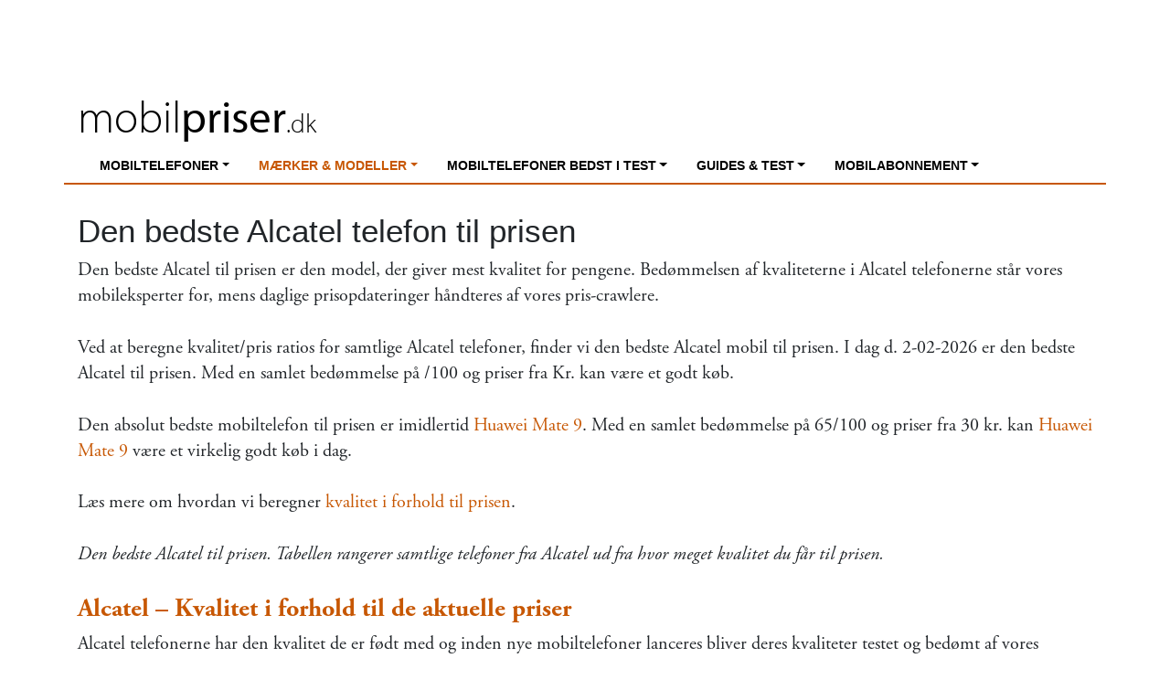

--- FILE ---
content_type: text/html; charset=UTF-8
request_url: https://mobilpriser.dk/alcatel/den-bedste-alcatel-telefon-til-prisen/
body_size: 57015
content:
<!DOCTYPE html>
<html lang="da-DK">
<head>
	<meta charset="UTF-8">
	<meta name="viewport" content="width=device-width, initial-scale=1, shrink-to-fit=no">
	<link rel="profile" href="http://gmpg.org/xfn/11">
    <meta name="8b9d069091e4229" content="6c5dd1aaec27b23cf4300bfe7b8d6f81" />
    
	<!-- This site is optimized with the Yoast SEO plugin v14.6.1 - https://yoast.com/wordpress/plugins/seo/ -->
	<title>Bedste Alcatel telefon til prisen - Mobilpriser.dk</title>
	<meta name="description" content="Hvilken Alcatel mobil giver mest kvalitet til prisen. Se alle Alcatel telefoner rangeret efter Kvalitet/Pris Ratio - Jo højere Ratio, des mere kvalitet får du." />
	<meta name="robots" content="index, follow" />
	<meta name="googlebot" content="index, follow, max-snippet:-1, max-image-preview:large, max-video-preview:-1" />
	<meta name="bingbot" content="index, follow, max-snippet:-1, max-image-preview:large, max-video-preview:-1" />
	<link rel="canonical" href="https://mobilpriser.dk/alcatel/den-bedste-alcatel-telefon-til-prisen/" />
	<meta property="og:locale" content="da_DK" />
	<meta property="og:type" content="article" />
	<meta property="og:title" content="Bedste Alcatel telefon til prisen - Mobilpriser.dk" />
	<meta property="og:description" content="Hvilken Alcatel mobil giver mest kvalitet til prisen. Se alle Alcatel telefoner rangeret efter Kvalitet/Pris Ratio - Jo højere Ratio, des mere kvalitet får du." />
	<meta property="og:url" content="https://mobilpriser.dk/alcatel/den-bedste-alcatel-telefon-til-prisen/" />
	<meta property="og:site_name" content="Mobilpriser.dk" />
	<meta property="article:modified_time" content="2021-02-12T17:26:33+00:00" />
	<meta name="twitter:card" content="summary_large_image" />
	<script type="application/ld+json" class="yoast-schema-graph">{"@context":"https://schema.org","@graph":[{"@type":"WebSite","@id":"https://mobilpriser.dk/#website","url":"https://mobilpriser.dk/","name":"Mobilpriser.dk","description":"Endnu en WordPress-blog","potentialAction":[{"@type":"SearchAction","target":"https://mobilpriser.dk/?s={search_term_string}","query-input":"required name=search_term_string"}],"inLanguage":"da-DK"},{"@type":"WebPage","@id":"https://mobilpriser.dk/alcatel/den-bedste-alcatel-telefon-til-prisen/#webpage","url":"https://mobilpriser.dk/alcatel/den-bedste-alcatel-telefon-til-prisen/","name":"Bedste Alcatel telefon til prisen - Mobilpriser.dk","isPartOf":{"@id":"https://mobilpriser.dk/#website"},"datePublished":"2021-02-12T17:25:44+00:00","dateModified":"2021-02-12T17:26:33+00:00","description":"Hvilken Alcatel mobil giver mest kvalitet til prisen. Se alle Alcatel telefoner rangeret efter Kvalitet/Pris Ratio - Jo h\u00f8jere Ratio, des mere kvalitet f\u00e5r du.","inLanguage":"da-DK","potentialAction":[{"@type":"ReadAction","target":["https://mobilpriser.dk/alcatel/den-bedste-alcatel-telefon-til-prisen/"]}]}]}</script>
	<!-- / Yoast SEO plugin. -->


<link rel='dns-prefetch' href='//use.typekit.net' />
<link rel='dns-prefetch' href='//s.w.org' />
<link rel="alternate" type="application/rss+xml" title="Mobilpriser.dk &raquo; Feed" href="https://mobilpriser.dk/feed/" />
<link rel="alternate" type="application/rss+xml" title="Mobilpriser.dk &raquo;-kommentar-feed" href="https://mobilpriser.dk/comments/feed/" />
<!-- This site uses the Google Analytics by MonsterInsights plugin v7.11.0 - Using Analytics tracking - https://www.monsterinsights.com/ -->
<script type="text/javascript" data-cfasync="false">
	var mi_version         = '7.11.0';
	var mi_track_user      = true;
	var mi_no_track_reason = '';
	
	var disableStr = 'ga-disable-UA-39190743-1';

	/* Function to detect opted out users */
	function __gaTrackerIsOptedOut() {
		return document.cookie.indexOf(disableStr + '=true') > -1;
	}

	/* Disable tracking if the opt-out cookie exists. */
	if ( __gaTrackerIsOptedOut() ) {
		window[disableStr] = true;
	}

	/* Opt-out function */
	function __gaTrackerOptout() {
	  document.cookie = disableStr + '=true; expires=Thu, 31 Dec 2099 23:59:59 UTC; path=/';
	  window[disableStr] = true;
	}

	if ( 'undefined' === typeof gaOptout ) {
		function gaOptout() {
			__gaTrackerOptout();
		}
	}
	
	if ( mi_track_user ) {
		(function(i,s,o,g,r,a,m){i['GoogleAnalyticsObject']=r;i[r]=i[r]||function(){
			(i[r].q=i[r].q||[]).push(arguments)},i[r].l=1*new Date();a=s.createElement(o),
			m=s.getElementsByTagName(o)[0];a.async=1;a.src=g;m.parentNode.insertBefore(a,m)
		})(window,document,'script','//www.google-analytics.com/analytics.js','__gaTracker');

		__gaTracker('create', 'UA-39190743-1', 'auto');
		__gaTracker('set', 'forceSSL', true);
		__gaTracker('require', 'displayfeatures');
		__gaTracker('require', 'linkid', 'linkid.js');
		__gaTracker('send','pageview');
	} else {
		console.log( "" );
		(function() {
			/* https://developers.google.com/analytics/devguides/collection/analyticsjs/ */
			var noopfn = function() {
				return null;
			};
			var noopnullfn = function() {
				return null;
			};
			var Tracker = function() {
				return null;
			};
			var p = Tracker.prototype;
			p.get = noopfn;
			p.set = noopfn;
			p.send = noopfn;
			var __gaTracker = function() {
				var len = arguments.length;
				if ( len === 0 ) {
					return;
				}
				var f = arguments[len-1];
				if ( typeof f !== 'object' || f === null || typeof f.hitCallback !== 'function' ) {
					console.log( 'Not running function __gaTracker(' + arguments[0] + " ....) because you are not being tracked. " + mi_no_track_reason );
					return;
				}
				try {
					f.hitCallback();
				} catch (ex) {

				}
			};
			__gaTracker.create = function() {
				return new Tracker();
			};
			__gaTracker.getByName = noopnullfn;
			__gaTracker.getAll = function() {
				return [];
			};
			__gaTracker.remove = noopfn;
			window['__gaTracker'] = __gaTracker;
					})();
		}
</script>
<!-- / Google Analytics by MonsterInsights -->
		<script type="text/javascript">
			window._wpemojiSettings = {"baseUrl":"https:\/\/s.w.org\/images\/core\/emoji\/12.0.0-1\/72x72\/","ext":".png","svgUrl":"https:\/\/s.w.org\/images\/core\/emoji\/12.0.0-1\/svg\/","svgExt":".svg","source":{"concatemoji":"https:\/\/mobilpriser.dk\/wordpress\/wp-includes\/js\/wp-emoji-release.min.js?ver=5.4.2"}};
			/*! This file is auto-generated */
			!function(e,a,t){var r,n,o,i,p=a.createElement("canvas"),s=p.getContext&&p.getContext("2d");function c(e,t){var a=String.fromCharCode;s.clearRect(0,0,p.width,p.height),s.fillText(a.apply(this,e),0,0);var r=p.toDataURL();return s.clearRect(0,0,p.width,p.height),s.fillText(a.apply(this,t),0,0),r===p.toDataURL()}function l(e){if(!s||!s.fillText)return!1;switch(s.textBaseline="top",s.font="600 32px Arial",e){case"flag":return!c([127987,65039,8205,9895,65039],[127987,65039,8203,9895,65039])&&(!c([55356,56826,55356,56819],[55356,56826,8203,55356,56819])&&!c([55356,57332,56128,56423,56128,56418,56128,56421,56128,56430,56128,56423,56128,56447],[55356,57332,8203,56128,56423,8203,56128,56418,8203,56128,56421,8203,56128,56430,8203,56128,56423,8203,56128,56447]));case"emoji":return!c([55357,56424,55356,57342,8205,55358,56605,8205,55357,56424,55356,57340],[55357,56424,55356,57342,8203,55358,56605,8203,55357,56424,55356,57340])}return!1}function d(e){var t=a.createElement("script");t.src=e,t.defer=t.type="text/javascript",a.getElementsByTagName("head")[0].appendChild(t)}for(i=Array("flag","emoji"),t.supports={everything:!0,everythingExceptFlag:!0},o=0;o<i.length;o++)t.supports[i[o]]=l(i[o]),t.supports.everything=t.supports.everything&&t.supports[i[o]],"flag"!==i[o]&&(t.supports.everythingExceptFlag=t.supports.everythingExceptFlag&&t.supports[i[o]]);t.supports.everythingExceptFlag=t.supports.everythingExceptFlag&&!t.supports.flag,t.DOMReady=!1,t.readyCallback=function(){t.DOMReady=!0},t.supports.everything||(n=function(){t.readyCallback()},a.addEventListener?(a.addEventListener("DOMContentLoaded",n,!1),e.addEventListener("load",n,!1)):(e.attachEvent("onload",n),a.attachEvent("onreadystatechange",function(){"complete"===a.readyState&&t.readyCallback()})),(r=t.source||{}).concatemoji?d(r.concatemoji):r.wpemoji&&r.twemoji&&(d(r.twemoji),d(r.wpemoji)))}(window,document,window._wpemojiSettings);
		</script>
		<style type="text/css">
img.wp-smiley,
img.emoji {
	display: inline !important;
	border: none !important;
	box-shadow: none !important;
	height: 1em !important;
	width: 1em !important;
	margin: 0 .07em !important;
	vertical-align: -0.1em !important;
	background: none !important;
	padding: 0 !important;
}
</style>
	<link rel='stylesheet' id='wp-block-library-css'  href='https://mobilpriser.dk/wordpress/wp-includes/css/dist/block-library/style.min.css?ver=5.4.2' type='text/css' media='all' />
<link rel='stylesheet' id='mobilkunden-api-jquery-slider-style-css'  href='https://mobilpriser.dk/wp-content/plugins/jml-mobilkunden-api/css/jquery-ui.custom.min.css?ver=20190610' type='text/css' media='all' />
<link rel='stylesheet' id='mobilkunden-api-style-css'  href='https://mobilpriser.dk/wp-content/plugins/jml-mobilkunden-api/css/style.css?ver=20201005' type='text/css' media='all' />
<link rel='stylesheet' id='usekit-css'  href='https://use.typekit.net/toq0zry.css?ver=20201021' type='text/css' media='all' />
<link rel='stylesheet' id='child-understrap-styles-css'  href='https://mobilpriser.dk/wp-content/themes/mobilpriser.dk/css/child-theme.min.css?ver=20201021' type='text/css' media='all' />
<script type='text/javascript'>
/* <![CDATA[ */
var monsterinsights_frontend = {"js_events_tracking":"true","download_extensions":"doc,pdf,ppt,zip,xls,docx,pptx,xlsx","inbound_paths":"[]","home_url":"https:\/\/mobilpriser.dk","hash_tracking":"false"};
/* ]]> */
</script>
<script type='text/javascript' src='https://mobilpriser.dk/wp-content/plugins/google-analytics-for-wordpress/assets/js/frontend.min.js?ver=7.11.0'></script>
<script type='text/javascript' src='https://mobilpriser.dk/wordpress/wp-includes/js/jquery/jquery.js?ver=1.12.4-wp'></script>
<script type='text/javascript' src='https://mobilpriser.dk/wordpress/wp-includes/js/jquery/jquery-migrate.min.js?ver=1.4.1'></script>
<link rel='https://api.w.org/' href='https://mobilpriser.dk/wp-json/' />
<link rel="EditURI" type="application/rsd+xml" title="RSD" href="https://mobilpriser.dk/wordpress/xmlrpc.php?rsd" />
<link rel="wlwmanifest" type="application/wlwmanifest+xml" href="https://mobilpriser.dk/wordpress/wp-includes/wlwmanifest.xml" /> 
<meta name="generator" content="WordPress 5.4.2" />
<link rel='shortlink' href='https://mobilpriser.dk/?p=1789' />
<link rel="alternate" type="application/json+oembed" href="https://mobilpriser.dk/wp-json/oembed/1.0/embed?url=https%3A%2F%2Fmobilpriser.dk%2Falcatel%2Fden-bedste-alcatel-telefon-til-prisen%2F" />
<link rel="alternate" type="text/xml+oembed" href="https://mobilpriser.dk/wp-json/oembed/1.0/embed?url=https%3A%2F%2Fmobilpriser.dk%2Falcatel%2Fden-bedste-alcatel-telefon-til-prisen%2F&#038;format=xml" />
    <!-- Google tag (gtag.js) -->
    <script async src="https://www.googletagmanager.com/gtag/js?id=G-6SE0NE4R0D"></script>
    <script>
    window.dataLayer = window.dataLayer || [];
      function gtag(){dataLayer.push(arguments);}
      gtag('js', new Date());
    
      gtag('config', 'G-HW3GZZSRFT');
    </script><amp-analytics type="googleanalytics">
<script type="application/json">
{
  "vars": {
    "account": "UA-39190743-1"
  },
  "triggers": {
    "trackPageview": {
      "on": "visible",
       "request": "pageview"
    }
  }
}
</script>
</amp-analytics><script type="text/javascript" async src="//www.adnordics.com/am/proxy/hb-20191216.js?wid=22"></script><script async='async' src='https://macro.adnami.io/macro/spec/adsm.macro.6544ca48-6839-44ba-9704-01ff62ddb36f.js'></script>
<script>
	var adsmtag = adsmtag || {};
	adsmtag.cmd = adsmtag.cmd || [];
</script><meta name="mobile-web-app-capable" content="yes">
<meta name="apple-mobile-web-app-capable" content="yes">
<meta name="apple-mobile-web-app-title" content="Mobilpriser.dk - Endnu en WordPress-blog">
</head>

<body class="page-template page-template-page-templates page-template-fullwidthpage page-template-page-templatesfullwidthpage-php page page-id-1789 page-child parent-pageid-1746 wp-embed-responsive group-blog" itemscope itemtype="http://schema.org/WebSite">
<div class="an-unit an-display-1175-1x2-mobile-topscroll"></div>
<div class="an-unit an-display-1176-1x2-desktop-topscroll"></div><div class="site" id="page">

    <div id="wrapper-top">
        <div class="container">
            <div class="row">
                <div class="d-none d-md-block text-center"style="width: 100%">
                    <div class="an-takeover-265-930x180-wallpaper an-unit"></div>
                </div>
            </div>
        </div>
    </div>

	<!-- ******************* The Navbar Area ******************* -->
	<div id="wrapper-navbar">
                <a class="skip-link sr-only sr-only-focusable" href="#content">Skip to content</a>
                <div class="container">
		    <nav id="main-nav" class="navbar navbar-expand-lg" aria-labelledby="main-nav-label">
                <div class="w-100">
                    <div class="d-flex">
                                                <h2 id="main-nav-label" class="sr-only">
                            Main Navigation                        </h2>
                                                <a class="brand mobilsiden-logo" rel="home" href="https://mobilpriser.dk/" title="Mobilpriser.dk" itemprop="url">mobil<b>priser</b><span>.dk</span></a>
                                                    <button class="navbar-toggler pull-right" type="button" data-toggle="collapse" data-target="#navbarNavDropdown" aria-controls="navbarNavDropdown" aria-expanded="false" aria-label="Toggle navigation">
                                <span class="navbar-toggler-icon"><i class="fa fa-lg fa-bars"></i></span>
                            </button>
                                                <!--<div class="d-none d-lg-block w-100">
                            
<form method="get" action="https://mobilpriser.dk/" role="search">
	<label class="sr-only" for="s">Search</label>
    <div class="form-row">
        <div class="col-8 col-md-6 offset-md-2">
            <input type="text" class="form-control form-control-lg" value="" placeholder="Hvilken mobil søger du info på?" name="s">
        </div>
        <div class="col-4 col-md-2"><button type="submit" class="btn btn-primary btn-lg col-12">Søg <i class="fa fa-search"></i></button></div>
    </div>
</form>
                        </div>-->
                    </div>

                                            <!-- The WordPress Menu goes here -->
                        <div id="navbarNavDropdown" class="collapse navbar-collapse"><ul id="main-menu" class="navbar-nav"><li itemscope="itemscope" itemtype="https://www.schema.org/SiteNavigationElement" id="menu-item-329" class="menu-item menu-item-type-custom menu-item-object-custom menu-item-has-children dropdown menu-item-329 nav-item"><a title="Mobiltelefoner" href="#" data-toggle="dropdown" aria-haspopup="true" aria-expanded="false" class="dropdown-toggle nav-link" id="menu-item-dropdown-329">Mobiltelefoner</a>
<ul class="dropdown-menu" aria-labelledby="menu-item-dropdown-329" role="menu">
	<li itemscope="itemscope" itemtype="https://www.schema.org/SiteNavigationElement" id="menu-item-330" class="menu-item menu-item-type-post_type menu-item-object-page menu-item-330 nav-item"><a title="Sammenlign priser på mobiltelefoner" href="https://mobilpriser.dk/sammenlign-priser-paa-mobiltelefoner/" class="dropdown-item">Sammenlign priser på mobiltelefoner</a></li>
	<li itemscope="itemscope" itemtype="https://www.schema.org/SiteNavigationElement" id="menu-item-331" class="menu-item menu-item-type-post_type menu-item-object-page menu-item-331 nav-item"><a title="De bedste mobiltelefoner på markedet" href="https://mobilpriser.dk/bedst-i-test/de-bedste-mobiltelefoner/" class="dropdown-item">De bedste mobiltelefoner på markedet</a></li>
	<li itemscope="itemscope" itemtype="https://www.schema.org/SiteNavigationElement" id="menu-item-332" class="menu-item menu-item-type-post_type menu-item-object-page menu-item-332 nav-item"><a title="De billigste telefoner" href="https://mobilpriser.dk/de-billigste-mobiltelefoner/" class="dropdown-item">De billigste telefoner</a></li>
	<li itemscope="itemscope" itemtype="https://www.schema.org/SiteNavigationElement" id="menu-item-333" class="menu-item menu-item-type-post_type menu-item-object-page menu-item-333 nav-item"><a title="De bedste telefoner til prisen" href="https://mobilpriser.dk/de-bedste-telefoner-til-prisen/" class="dropdown-item">De bedste telefoner til prisen</a></li>
	<li itemscope="itemscope" itemtype="https://www.schema.org/SiteNavigationElement" id="menu-item-334" class="menu-item menu-item-type-post_type menu-item-object-page menu-item-334 nav-item"><a title="De bedste Android telefoner" href="https://mobilpriser.dk/de-bedste-android-telefoner/" class="dropdown-item">De bedste Android telefoner</a></li>
	<li itemscope="itemscope" itemtype="https://www.schema.org/SiteNavigationElement" id="menu-item-335" class="menu-item menu-item-type-post_type menu-item-object-page menu-item-335 nav-item"><a title="Den absolut bedste iPhone" href="https://mobilpriser.dk/iphone/den-bedste-iphone/" class="dropdown-item">Den absolut bedste iPhone</a></li>
	<li itemscope="itemscope" itemtype="https://www.schema.org/SiteNavigationElement" id="menu-item-336" class="menu-item menu-item-type-post_type menu-item-object-page menu-item-336 nav-item"><a title="Mobiltelefoner med 5G" href="https://mobilpriser.dk/mobiltelefoner-med-5g/" class="dropdown-item">Mobiltelefoner med 5G</a></li>
	<li itemscope="itemscope" itemtype="https://www.schema.org/SiteNavigationElement" id="menu-item-337" class="menu-item menu-item-type-post_type menu-item-object-page menu-item-337 nav-item"><a title="Mobiltelefoner med eSIM" href="https://mobilpriser.dk/mobiltelefoner-med-esim/" class="dropdown-item">Mobiltelefoner med eSIM</a></li>
	<li itemscope="itemscope" itemtype="https://www.schema.org/SiteNavigationElement" id="menu-item-338" class="menu-item menu-item-type-post_type menu-item-object-page menu-item-338 nav-item"><a title="Mobiltelefoners SAR-værdi" href="https://mobilpriser.dk/mobiltelefoner-mobilstraaling/" class="dropdown-item">Mobiltelefoners SAR-værdi</a></li>
	<li itemscope="itemscope" itemtype="https://www.schema.org/SiteNavigationElement" id="menu-item-339" class="menu-item menu-item-type-post_type menu-item-object-page menu-item-339 nav-item"><a title="Bedste mobil til børn" href="https://mobilpriser.dk/mobiltelefoner-boern/" class="dropdown-item">Bedste mobil til børn</a></li>
	<li itemscope="itemscope" itemtype="https://www.schema.org/SiteNavigationElement" id="menu-item-340" class="menu-item menu-item-type-post_type menu-item-object-page menu-item-340 nav-item"><a title="Bedste mobil til seniorer &amp; ældre" href="https://mobilpriser.dk/mobiltelefoner-til-aeldre/" class="dropdown-item">Bedste mobil til seniorer &#038; ældre</a></li>
	<li itemscope="itemscope" itemtype="https://www.schema.org/SiteNavigationElement" id="menu-item-342" class="menu-item menu-item-type-post_type menu-item-object-page menu-item-342 nav-item"><a title="Små mobiltelefoner" href="https://mobilpriser.dk/smaa-telefoner-lille-skaerm/" class="dropdown-item">Små mobiltelefoner</a></li>
	<li itemscope="itemscope" itemtype="https://www.schema.org/SiteNavigationElement" id="menu-item-343" class="menu-item menu-item-type-post_type menu-item-object-page menu-item-343 nav-item"><a title="Store mobiltelefoner" href="https://mobilpriser.dk/store-telefoner-stor-skaerm/" class="dropdown-item">Store mobiltelefoner</a></li>
	<li itemscope="itemscope" itemtype="https://www.schema.org/SiteNavigationElement" id="menu-item-345" class="menu-item menu-item-type-post_type menu-item-object-page menu-item-345 nav-item"><a title="Bedste mobil til dine behov" href="https://mobilpriser.dk/mere-mobil/" class="dropdown-item">Bedste mobil til dine behov</a></li>
</ul>
</li>
<li itemscope="itemscope" itemtype="https://www.schema.org/SiteNavigationElement" id="menu-item-346" class="menu-item menu-item-type-custom menu-item-object-custom current-menu-ancestor current-menu-parent menu-item-has-children dropdown active menu-item-346 nav-item"><a title="Mærker &amp; modeller" href="#" data-toggle="dropdown" aria-haspopup="true" aria-expanded="false" class="dropdown-toggle nav-link" id="menu-item-dropdown-346">Mærker &#038; modeller</a>
<ul class="dropdown-menu" aria-labelledby="menu-item-dropdown-346" role="menu">
	<li itemscope="itemscope" itemtype="https://www.schema.org/SiteNavigationElement" id="menu-item-349" class="menu-item menu-item-type-post_type menu-item-object-page menu-item-349 nav-item"><a title="Apple iPhones" href="https://mobilpriser.dk/iphone/" class="dropdown-item">Apple iPhones</a></li>
	<li itemscope="itemscope" itemtype="https://www.schema.org/SiteNavigationElement" id="menu-item-350" class="menu-item menu-item-type-post_type menu-item-object-page menu-item-350 nav-item"><a title="— Den absolut bedste iPhone" href="https://mobilpriser.dk/iphone/den-bedste-iphone/" class="dropdown-item">— Den absolut bedste iPhone</a></li>
	<li itemscope="itemscope" itemtype="https://www.schema.org/SiteNavigationElement" id="menu-item-348" class="menu-item menu-item-type-post_type menu-item-object-page menu-item-348 nav-item"><a title="— Bedste iPhone til prisen" href="https://mobilpriser.dk/iphone/bedste-til-prisen/" class="dropdown-item">— Bedste iPhone til prisen</a></li>
	<li itemscope="itemscope" itemtype="https://www.schema.org/SiteNavigationElement" id="menu-item-347" class="menu-item menu-item-type-post_type menu-item-object-page menu-item-347 nav-item"><a title="— Test &amp; anmeldelser af iPhones" href="https://mobilpriser.dk/iphone/guides-test-anmeldelser/" class="dropdown-item">— Test &#038; anmeldelser af iPhones</a></li>
	<li itemscope="itemscope" itemtype="https://www.schema.org/SiteNavigationElement" id="menu-item-351" class="menu-item menu-item-type-post_type menu-item-object-page menu-item-351 nav-item"><a title="Samsung telefoner" href="https://mobilpriser.dk/samsung/" class="dropdown-item">Samsung telefoner</a></li>
	<li itemscope="itemscope" itemtype="https://www.schema.org/SiteNavigationElement" id="menu-item-354" class="menu-item menu-item-type-post_type menu-item-object-page menu-item-354 nav-item"><a title="— Den absolut bedste Samsung mobil" href="https://mobilpriser.dk/samsung/den-bedste-samsung-telefon/" class="dropdown-item">— Den absolut bedste Samsung mobil</a></li>
	<li itemscope="itemscope" itemtype="https://www.schema.org/SiteNavigationElement" id="menu-item-353" class="menu-item menu-item-type-post_type menu-item-object-page menu-item-353 nav-item"><a title="— Bedste Samsung til prisen" href="https://mobilpriser.dk/samsung/bedste-til-prisen/" class="dropdown-item">— Bedste Samsung til prisen</a></li>
	<li itemscope="itemscope" itemtype="https://www.schema.org/SiteNavigationElement" id="menu-item-352" class="menu-item menu-item-type-post_type menu-item-object-page menu-item-352 nav-item"><a title="— Test &amp; anmeldelser af Samsung telefoner" href="https://mobilpriser.dk/samsung/guides-test-anmeldelser/" class="dropdown-item">— Test &#038; anmeldelser af Samsung telefoner</a></li>
	<li itemscope="itemscope" itemtype="https://www.schema.org/SiteNavigationElement" id="menu-item-355" class="menu-item menu-item-type-post_type menu-item-object-page menu-item-355 nav-item"><a title="Nokia telefoner" href="https://mobilpriser.dk/nokia/" class="dropdown-item">Nokia telefoner</a></li>
	<li itemscope="itemscope" itemtype="https://www.schema.org/SiteNavigationElement" id="menu-item-358" class="menu-item menu-item-type-post_type menu-item-object-page menu-item-358 nav-item"><a title="— Den absolut bedste Nokia telefon" href="https://mobilpriser.dk/nokia/den-bedste-nokia-telefon/" class="dropdown-item">— Den absolut bedste Nokia telefon</a></li>
	<li itemscope="itemscope" itemtype="https://www.schema.org/SiteNavigationElement" id="menu-item-357" class="menu-item menu-item-type-post_type menu-item-object-page menu-item-357 nav-item"><a title="— Bedste Nokia til prisen" href="https://mobilpriser.dk/nokia/bedste-til-prisen/" class="dropdown-item">— Bedste Nokia til prisen</a></li>
	<li itemscope="itemscope" itemtype="https://www.schema.org/SiteNavigationElement" id="menu-item-356" class="menu-item menu-item-type-post_type menu-item-object-page menu-item-356 nav-item"><a title="— Test &amp; anmeldelser af Nokia telefoner" href="https://mobilpriser.dk/nokia/guides-test-anmeldelser/" class="dropdown-item">— Test &#038; anmeldelser af Nokia telefoner</a></li>
	<li itemscope="itemscope" itemtype="https://www.schema.org/SiteNavigationElement" id="menu-item-359" class="menu-item menu-item-type-post_type menu-item-object-page menu-item-359 nav-item"><a title="Huawei" href="https://mobilpriser.dk/huawei/" class="dropdown-item">Huawei</a></li>
	<li itemscope="itemscope" itemtype="https://www.schema.org/SiteNavigationElement" id="menu-item-362" class="menu-item menu-item-type-post_type menu-item-object-page menu-item-362 nav-item"><a title="— Den absolut bedste Huawei telefon" href="https://mobilpriser.dk/huawei/den-bedste-huawei-telefon/" class="dropdown-item">— Den absolut bedste Huawei telefon</a></li>
	<li itemscope="itemscope" itemtype="https://www.schema.org/SiteNavigationElement" id="menu-item-361" class="menu-item menu-item-type-post_type menu-item-object-page menu-item-361 nav-item"><a title="— Bedste Huawei til prisen" href="https://mobilpriser.dk/huawei/bedste-til-prisen/" class="dropdown-item">— Bedste Huawei til prisen</a></li>
	<li itemscope="itemscope" itemtype="https://www.schema.org/SiteNavigationElement" id="menu-item-360" class="menu-item menu-item-type-post_type menu-item-object-page menu-item-360 nav-item"><a title="— Test &amp; anmeldelser af Huawei telefoner" href="https://mobilpriser.dk/huawei/guides-test-anmeldelser/" class="dropdown-item">— Test &#038; anmeldelser af Huawei telefoner</a></li>
	<li itemscope="itemscope" itemtype="https://www.schema.org/SiteNavigationElement" id="menu-item-363" class="menu-item menu-item-type-post_type menu-item-object-page menu-item-363 nav-item"><a title="OnePlus telefoner" href="https://mobilpriser.dk/oneplus/" class="dropdown-item">OnePlus telefoner</a></li>
	<li itemscope="itemscope" itemtype="https://www.schema.org/SiteNavigationElement" id="menu-item-366" class="menu-item menu-item-type-post_type menu-item-object-page menu-item-366 nav-item"><a title="— Den absolut bedste OnePlus mobil" href="https://mobilpriser.dk/oneplus/den-bedste-oneplus-telefon/" class="dropdown-item">— Den absolut bedste OnePlus mobil</a></li>
	<li itemscope="itemscope" itemtype="https://www.schema.org/SiteNavigationElement" id="menu-item-365" class="menu-item menu-item-type-post_type menu-item-object-page menu-item-365 nav-item"><a title="— Bedste OnePlus til prisen" href="https://mobilpriser.dk/oneplus/bedste-til-prisen/" class="dropdown-item">— Bedste OnePlus til prisen</a></li>
	<li itemscope="itemscope" itemtype="https://www.schema.org/SiteNavigationElement" id="menu-item-364" class="menu-item menu-item-type-post_type menu-item-object-page menu-item-364 nav-item"><a title="— Test &amp; anmeldelser af OnePlus telefoner" href="https://mobilpriser.dk/oneplus/guides-test-anmeldelser/" class="dropdown-item">— Test &#038; anmeldelser af OnePlus telefoner</a></li>
	<li itemscope="itemscope" itemtype="https://www.schema.org/SiteNavigationElement" id="menu-item-1945" class="menu-item menu-item-type-post_type menu-item-object-page menu-item-1945 nav-item"><a title="Motorola" href="https://mobilpriser.dk/motorola/" class="dropdown-item">Motorola</a></li>
	<li itemscope="itemscope" itemtype="https://www.schema.org/SiteNavigationElement" id="menu-item-1950" class="menu-item menu-item-type-post_type menu-item-object-page menu-item-1950 nav-item"><a title="— Den absolut bedste Motorola mobil" href="https://mobilpriser.dk/motorola/de-bedste-motorola-telefoner-paa-markedet/" class="dropdown-item">— Den absolut bedste Motorola mobil</a></li>
	<li itemscope="itemscope" itemtype="https://www.schema.org/SiteNavigationElement" id="menu-item-1947" class="menu-item menu-item-type-post_type menu-item-object-page menu-item-1947 nav-item"><a title="— Bedste Motorola til prisen" href="https://mobilpriser.dk/motorola/bedste-til-prisen/" class="dropdown-item">— Bedste Motorola til prisen</a></li>
	<li itemscope="itemscope" itemtype="https://www.schema.org/SiteNavigationElement" id="menu-item-1946" class="menu-item menu-item-type-post_type menu-item-object-page menu-item-1946 nav-item"><a title="— Test &amp; anmeldelser af Motorola telefoner" href="https://mobilpriser.dk/motorola/guides-test-anmeldelser/" class="dropdown-item">— Test &#038; anmeldelser af Motorola telefoner</a></li>
	<li itemscope="itemscope" itemtype="https://www.schema.org/SiteNavigationElement" id="menu-item-1951" class="menu-item menu-item-type-post_type menu-item-object-page menu-item-1951 nav-item"><a title="Xiaomi" href="https://mobilpriser.dk/xiaomi/" class="dropdown-item">Xiaomi</a></li>
	<li itemscope="itemscope" itemtype="https://www.schema.org/SiteNavigationElement" id="menu-item-1954" class="menu-item menu-item-type-post_type menu-item-object-page menu-item-1954 nav-item"><a title="— Den absolut bedste Xiaomi mobil" href="https://mobilpriser.dk/xiaomi/den-bedste-xiaomi-telefon/" class="dropdown-item">— Den absolut bedste Xiaomi mobil</a></li>
	<li itemscope="itemscope" itemtype="https://www.schema.org/SiteNavigationElement" id="menu-item-1953" class="menu-item menu-item-type-post_type menu-item-object-page menu-item-1953 nav-item"><a title="— Bedste Xiaomi til prisen" href="https://mobilpriser.dk/xiaomi/den-bedste-xiaomi-telefon-til-prisen/" class="dropdown-item">— Bedste Xiaomi til prisen</a></li>
	<li itemscope="itemscope" itemtype="https://www.schema.org/SiteNavigationElement" id="menu-item-1952" class="menu-item menu-item-type-post_type menu-item-object-page menu-item-1952 nav-item"><a title="— Test &amp; anmeldelser af Xiaomi telefoner" href="https://mobilpriser.dk/xiaomi/guides-kvalitetstest-anmeldelser-af-xiaomi-telefoner/" class="dropdown-item">— Test &#038; anmeldelser af Xiaomi telefoner</a></li>
	<li itemscope="itemscope" itemtype="https://www.schema.org/SiteNavigationElement" id="menu-item-1957" class="menu-item menu-item-type-post_type menu-item-object-page menu-item-1957 nav-item"><a title="LG" href="https://mobilpriser.dk/lg/" class="dropdown-item">LG</a></li>
	<li itemscope="itemscope" itemtype="https://www.schema.org/SiteNavigationElement" id="menu-item-1955" class="menu-item menu-item-type-post_type menu-item-object-page menu-item-1955 nav-item"><a title="— Den absolut bedste LG mobil" href="https://mobilpriser.dk/lg/de-bedste-lg-telefoner-paa-markedet/" class="dropdown-item">— Den absolut bedste LG mobil</a></li>
	<li itemscope="itemscope" itemtype="https://www.schema.org/SiteNavigationElement" id="menu-item-1956" class="menu-item menu-item-type-post_type menu-item-object-page menu-item-1956 nav-item"><a title="— Bedste LG til prisen" href="https://mobilpriser.dk/lg/den-bedste-lg-telefon-til-prisen/" class="dropdown-item">— Bedste LG til prisen</a></li>
	<li itemscope="itemscope" itemtype="https://www.schema.org/SiteNavigationElement" id="menu-item-1958" class="menu-item menu-item-type-post_type menu-item-object-page menu-item-1958 nav-item"><a title="— Test &amp; anmeldelser af LG telefoner" href="https://mobilpriser.dk/lg/guides-kvalitetstest-anmeldelser-af-lg-telefoner/" class="dropdown-item">— Test &#038; anmeldelser af LG telefoner</a></li>
	<li itemscope="itemscope" itemtype="https://www.schema.org/SiteNavigationElement" id="menu-item-1959" class="menu-item menu-item-type-post_type menu-item-object-page menu-item-1959 nav-item"><a title="HTC" href="https://mobilpriser.dk/htc/" class="dropdown-item">HTC</a></li>
	<li itemscope="itemscope" itemtype="https://www.schema.org/SiteNavigationElement" id="menu-item-1962" class="menu-item menu-item-type-post_type menu-item-object-page menu-item-1962 nav-item"><a title="— Den absolut bedste HTC mobil" href="https://mobilpriser.dk/htc/de-bedste-htc-telefoner-paa-markedet/" class="dropdown-item">— Den absolut bedste HTC mobil</a></li>
	<li itemscope="itemscope" itemtype="https://www.schema.org/SiteNavigationElement" id="menu-item-1961" class="menu-item menu-item-type-post_type menu-item-object-page menu-item-1961 nav-item"><a title="— Bedste HTC til prisen" href="https://mobilpriser.dk/htc/den-bedste-htc-telefon-til-prisen/" class="dropdown-item">— Bedste HTC til prisen</a></li>
	<li itemscope="itemscope" itemtype="https://www.schema.org/SiteNavigationElement" id="menu-item-1960" class="menu-item menu-item-type-post_type menu-item-object-page menu-item-1960 nav-item"><a title="— Test &amp; anmeldelser af HTC telefoner" href="https://mobilpriser.dk/htc/guides-kvalitetstest-anmeldelser-af-htc-telefoner/" class="dropdown-item">— Test &#038; anmeldelser af HTC telefoner</a></li>
	<li itemscope="itemscope" itemtype="https://www.schema.org/SiteNavigationElement" id="menu-item-1963" class="menu-item menu-item-type-post_type menu-item-object-page menu-item-1963 nav-item"><a title="Oppo" href="https://mobilpriser.dk/oppo/" class="dropdown-item">Oppo</a></li>
	<li itemscope="itemscope" itemtype="https://www.schema.org/SiteNavigationElement" id="menu-item-1966" class="menu-item menu-item-type-post_type menu-item-object-page menu-item-1966 nav-item"><a title="— Den absolut bedste Oppo mobil" href="https://mobilpriser.dk/oppo/de-bedste-oppo-telefoner-paa-markedet/" class="dropdown-item">— Den absolut bedste Oppo mobil</a></li>
	<li itemscope="itemscope" itemtype="https://www.schema.org/SiteNavigationElement" id="menu-item-1965" class="menu-item menu-item-type-post_type menu-item-object-page menu-item-1965 nav-item"><a title="— Bedste Oppo til prisen" href="https://mobilpriser.dk/oppo/den-bedste-oppo-telefon-til-prisen/" class="dropdown-item">— Bedste Oppo til prisen</a></li>
	<li itemscope="itemscope" itemtype="https://www.schema.org/SiteNavigationElement" id="menu-item-1964" class="menu-item menu-item-type-post_type menu-item-object-page menu-item-1964 nav-item"><a title="— Test &amp; anmeldelser af Oppo telefoner" href="https://mobilpriser.dk/oppo/guides-kvalitetstest-anmeldelser-af-oppo-telefoner/" class="dropdown-item">— Test &#038; anmeldelser af Oppo telefoner</a></li>
	<li itemscope="itemscope" itemtype="https://www.schema.org/SiteNavigationElement" id="menu-item-1967" class="menu-item menu-item-type-post_type menu-item-object-page current-page-ancestor current-page-parent menu-item-1967 nav-item"><a title="Alcatel" href="https://mobilpriser.dk/alcatel/" class="dropdown-item">Alcatel</a></li>
	<li itemscope="itemscope" itemtype="https://www.schema.org/SiteNavigationElement" id="menu-item-1970" class="menu-item menu-item-type-post_type menu-item-object-page menu-item-1970 nav-item"><a title="— Den absolut bedste Alcatel mobil" href="https://mobilpriser.dk/alcatel/de-bedste-alcatel-telefoner-paa-markedet/" class="dropdown-item">— Den absolut bedste Alcatel mobil</a></li>
	<li itemscope="itemscope" itemtype="https://www.schema.org/SiteNavigationElement" id="menu-item-1969" class="menu-item menu-item-type-post_type menu-item-object-page current-menu-item page_item page-item-1789 current_page_item active menu-item-1969 nav-item"><a title="— Bedste Alcatel til prisen" href="https://mobilpriser.dk/alcatel/den-bedste-alcatel-telefon-til-prisen/" class="dropdown-item" aria-current="page">— Bedste Alcatel til prisen</a></li>
	<li itemscope="itemscope" itemtype="https://www.schema.org/SiteNavigationElement" id="menu-item-1968" class="menu-item menu-item-type-post_type menu-item-object-page menu-item-1968 nav-item"><a title="— Test &amp; anmeldelser af Alcatel telefoner" href="https://mobilpriser.dk/alcatel/guides-kvalitetstest-anmeldelser-af-alcatel-telefoner/" class="dropdown-item">— Test &#038; anmeldelser af Alcatel telefoner</a></li>
	<li itemscope="itemscope" itemtype="https://www.schema.org/SiteNavigationElement" id="menu-item-1971" class="menu-item menu-item-type-post_type menu-item-object-page menu-item-1971 nav-item"><a title="Doro" href="https://mobilpriser.dk/doro/" class="dropdown-item">Doro</a></li>
	<li itemscope="itemscope" itemtype="https://www.schema.org/SiteNavigationElement" id="menu-item-1974" class="menu-item menu-item-type-post_type menu-item-object-page menu-item-1974 nav-item"><a title="— Den absolut bedste Doro mobil" href="https://mobilpriser.dk/doro/de-bedste-doro-telefoner-paa-markedet/" class="dropdown-item">— Den absolut bedste Doro mobil</a></li>
	<li itemscope="itemscope" itemtype="https://www.schema.org/SiteNavigationElement" id="menu-item-1973" class="menu-item menu-item-type-post_type menu-item-object-page menu-item-1973 nav-item"><a title="— Bedste Doro til prisen" href="https://mobilpriser.dk/doro/den-bedste-doro-telefon-til-prisen/" class="dropdown-item">— Bedste Doro til prisen</a></li>
	<li itemscope="itemscope" itemtype="https://www.schema.org/SiteNavigationElement" id="menu-item-1972" class="menu-item menu-item-type-post_type menu-item-object-page menu-item-1972 nav-item"><a title="— Test &amp; anmeldelser af Doro telefoner" href="https://mobilpriser.dk/doro/guides-kvalitetstest-anmeldelser-af-doro-telefoner/" class="dropdown-item">— Test &#038; anmeldelser af Doro telefoner</a></li>
	<li itemscope="itemscope" itemtype="https://www.schema.org/SiteNavigationElement" id="menu-item-1975" class="menu-item menu-item-type-post_type menu-item-object-page menu-item-1975 nav-item"><a title="Asus" href="https://mobilpriser.dk/asus/" class="dropdown-item">Asus</a></li>
	<li itemscope="itemscope" itemtype="https://www.schema.org/SiteNavigationElement" id="menu-item-1978" class="menu-item menu-item-type-post_type menu-item-object-page menu-item-1978 nav-item"><a title="— Den absolut bedste Asus mobil" href="https://mobilpriser.dk/asus/de-bedste-asus-telefoner-paa-markedet/" class="dropdown-item">— Den absolut bedste Asus mobil</a></li>
	<li itemscope="itemscope" itemtype="https://www.schema.org/SiteNavigationElement" id="menu-item-1977" class="menu-item menu-item-type-post_type menu-item-object-page menu-item-1977 nav-item"><a title="— Bedste Asus til prisen" href="https://mobilpriser.dk/asus/den-bedste-asus-telefon-til-prisen/" class="dropdown-item">— Bedste Asus til prisen</a></li>
	<li itemscope="itemscope" itemtype="https://www.schema.org/SiteNavigationElement" id="menu-item-1976" class="menu-item menu-item-type-post_type menu-item-object-page menu-item-1976 nav-item"><a title="— Test &amp; anmeldelser af Asus telefoner" href="https://mobilpriser.dk/asus/guides-kvalitetstest-anmeldelser-af-asus-telefoner/" class="dropdown-item">— Test &#038; anmeldelser af Asus telefoner</a></li>
	<li itemscope="itemscope" itemtype="https://www.schema.org/SiteNavigationElement" id="menu-item-1979" class="menu-item menu-item-type-post_type menu-item-object-page menu-item-1979 nav-item"><a title="Google" href="https://mobilpriser.dk/google/" class="dropdown-item">Google</a></li>
	<li itemscope="itemscope" itemtype="https://www.schema.org/SiteNavigationElement" id="menu-item-1982" class="menu-item menu-item-type-post_type menu-item-object-page menu-item-1982 nav-item"><a title="— Den absolut bedste Google mobil" href="https://mobilpriser.dk/google/de-bedste-google-telefoner-paa-markedet/" class="dropdown-item">— Den absolut bedste Google mobil</a></li>
	<li itemscope="itemscope" itemtype="https://www.schema.org/SiteNavigationElement" id="menu-item-1981" class="menu-item menu-item-type-post_type menu-item-object-page menu-item-1981 nav-item"><a title="— Bedste Google telefon til prisen" href="https://mobilpriser.dk/google/den-bedste-google-telefon-til-prisen/" class="dropdown-item">— Bedste Google telefon til prisen</a></li>
	<li itemscope="itemscope" itemtype="https://www.schema.org/SiteNavigationElement" id="menu-item-1980" class="menu-item menu-item-type-post_type menu-item-object-page menu-item-1980 nav-item"><a title="— Test &amp; anmeldelser af Google telefoner" href="https://mobilpriser.dk/google/guides-kvalitetstest-anmeldelser-af-google-telefoner/" class="dropdown-item">— Test &#038; anmeldelser af Google telefoner</a></li>
	<li itemscope="itemscope" itemtype="https://www.schema.org/SiteNavigationElement" id="menu-item-1983" class="menu-item menu-item-type-post_type menu-item-object-page menu-item-1983 nav-item"><a title="Caterpillar" href="https://mobilpriser.dk/caterpillar/" class="dropdown-item">Caterpillar</a></li>
	<li itemscope="itemscope" itemtype="https://www.schema.org/SiteNavigationElement" id="menu-item-1986" class="menu-item menu-item-type-post_type menu-item-object-page menu-item-1986 nav-item"><a title="— Den absolut bedste Caterpillar mobil" href="https://mobilpriser.dk/caterpillar/de-bedste-caterpillar-telefoner-paa-markedet/" class="dropdown-item">— Den absolut bedste Caterpillar mobil</a></li>
	<li itemscope="itemscope" itemtype="https://www.schema.org/SiteNavigationElement" id="menu-item-1985" class="menu-item menu-item-type-post_type menu-item-object-page menu-item-1985 nav-item"><a title="— Bedste Caterpillar telefon til prisen" href="https://mobilpriser.dk/caterpillar/den-bedste-caterpillar-telefon-til-prisen/" class="dropdown-item">— Bedste Caterpillar telefon til prisen</a></li>
	<li itemscope="itemscope" itemtype="https://www.schema.org/SiteNavigationElement" id="menu-item-1984" class="menu-item menu-item-type-post_type menu-item-object-page menu-item-1984 nav-item"><a title="— Test &amp; anmeldelser af Caterpillar telefoner" href="https://mobilpriser.dk/caterpillar/guides-kvalitetstest-anmeldelser-af-caterpillar-telefoner/" class="dropdown-item">— Test &#038; anmeldelser af Caterpillar telefoner</a></li>
</ul>
</li>
<li itemscope="itemscope" itemtype="https://www.schema.org/SiteNavigationElement" id="menu-item-369" class="menu-item menu-item-type-post_type menu-item-object-page menu-item-has-children dropdown menu-item-369 nav-item"><a title="Mobiltelefoner Bedst I Test" href="#" data-toggle="dropdown" aria-haspopup="true" aria-expanded="false" class="dropdown-toggle nav-link" id="menu-item-dropdown-369">Mobiltelefoner Bedst I Test</a>
<ul class="dropdown-menu" aria-labelledby="menu-item-dropdown-369" role="menu">
	<li itemscope="itemscope" itemtype="https://www.schema.org/SiteNavigationElement" id="menu-item-370" class="menu-item menu-item-type-post_type menu-item-object-page menu-item-370 nav-item"><a title="De bedste mobiltelefoner på markedet" href="https://mobilpriser.dk/bedst-i-test/de-bedste-mobiltelefoner/" class="dropdown-item">De bedste mobiltelefoner på markedet</a></li>
	<li itemscope="itemscope" itemtype="https://www.schema.org/SiteNavigationElement" id="menu-item-373" class="menu-item menu-item-type-post_type menu-item-object-page menu-item-373 nav-item"><a title="Telefoner rangering /Kamera &amp; Video" href="https://mobilpriser.dk/bedst-i-test/kamera-video/" class="dropdown-item">Telefoner rangering /Kamera &#038; Video</a></li>
	<li itemscope="itemscope" itemtype="https://www.schema.org/SiteNavigationElement" id="menu-item-374" class="menu-item menu-item-type-post_type menu-item-object-page menu-item-374 nav-item"><a title="Telefoner rangering /Antennekvalitet &amp; Mobildækning" href="https://mobilpriser.dk/bedst-i-test/antenne-mobildaekning/" class="dropdown-item">Telefoner rangering /Antennekvalitet &#038; Mobildækning</a></li>
	<li itemscope="itemscope" itemtype="https://www.schema.org/SiteNavigationElement" id="menu-item-375" class="menu-item menu-item-type-post_type menu-item-object-page menu-item-375 nav-item"><a title="Telefoner rangering /Batterilevetid" href="https://mobilpriser.dk/bedst-i-test/batteri/" class="dropdown-item">Telefoner rangering /Batterilevetid</a></li>
	<li itemscope="itemscope" itemtype="https://www.schema.org/SiteNavigationElement" id="menu-item-372" class="menu-item menu-item-type-post_type menu-item-object-page menu-item-372 nav-item"><a title="Telefoner rangeret /Brugervenlighed" href="https://mobilpriser.dk/bedst-i-test/brugervenlige-telefoner/" class="dropdown-item">Telefoner rangeret /Brugervenlighed</a></li>
	<li itemscope="itemscope" itemtype="https://www.schema.org/SiteNavigationElement" id="menu-item-371" class="menu-item menu-item-type-post_type menu-item-object-page menu-item-371 nav-item"><a title="Telefoner rangeret /Gaming &amp; Streaming" href="https://mobilpriser.dk/bedst-i-test/gaming-streaming-telefoner/" class="dropdown-item">Telefoner rangeret /Gaming &#038; Streaming</a></li>
	<li itemscope="itemscope" itemtype="https://www.schema.org/SiteNavigationElement" id="menu-item-379" class="menu-item menu-item-type-post_type menu-item-object-page menu-item-379 nav-item"><a title="Telefoner rangeret /Internethastighed" href="https://mobilpriser.dk/bedst-i-test/datahastighed/" class="dropdown-item">Telefoner rangeret /Internethastighed</a></li>
	<li itemscope="itemscope" itemtype="https://www.schema.org/SiteNavigationElement" id="menu-item-377" class="menu-item menu-item-type-post_type menu-item-object-page menu-item-377 nav-item"><a title="Telefoner rangeret /Skærm &amp; display" href="https://mobilpriser.dk/bedst-i-test/skaerm-display/" class="dropdown-item">Telefoner rangeret /Skærm &#038; display</a></li>
	<li itemscope="itemscope" itemtype="https://www.schema.org/SiteNavigationElement" id="menu-item-378" class="menu-item menu-item-type-post_type menu-item-object-page menu-item-378 nav-item"><a title="Telefoner rangeret /Samtalekvalitet" href="https://mobilpriser.dk/bedst-i-test/samtalekvalitet/" class="dropdown-item">Telefoner rangeret /Samtalekvalitet</a></li>
	<li itemscope="itemscope" itemtype="https://www.schema.org/SiteNavigationElement" id="menu-item-380" class="menu-item menu-item-type-post_type menu-item-object-page menu-item-380 nav-item"><a title="Telefoner rangeret /Navigationshastighed" href="https://mobilpriser.dk/bedst-i-test/navigationshastighed/" class="dropdown-item">Telefoner rangeret /Navigationshastighed</a></li>
	<li itemscope="itemscope" itemtype="https://www.schema.org/SiteNavigationElement" id="menu-item-376" class="menu-item menu-item-type-post_type menu-item-object-page menu-item-376 nav-item"><a title="Telefoner rangeret /Design &amp; Materialer" href="https://mobilpriser.dk/bedst-i-test/design-materialer/" class="dropdown-item">Telefoner rangeret /Design &#038; Materialer</a></li>
</ul>
</li>
<li itemscope="itemscope" itemtype="https://www.schema.org/SiteNavigationElement" id="menu-item-381" class="menu-item menu-item-type-custom menu-item-object-custom menu-item-has-children dropdown menu-item-381 nav-item"><a title="Guides &amp; Test" href="#" data-toggle="dropdown" aria-haspopup="true" aria-expanded="false" class="dropdown-toggle nav-link" id="menu-item-dropdown-381">Guides &#038; Test</a>
<ul class="dropdown-menu" aria-labelledby="menu-item-dropdown-381" role="menu">
	<li itemscope="itemscope" itemtype="https://www.schema.org/SiteNavigationElement" id="menu-item-701" class="menu-item menu-item-type-post_type menu-item-object-page menu-item-701 nav-item"><a title="Seneste nyt" href="https://mobilpriser.dk/nyheder/" class="dropdown-item">Seneste nyt</a></li>
	<li itemscope="itemscope" itemtype="https://www.schema.org/SiteNavigationElement" id="menu-item-386" class="menu-item menu-item-type-taxonomy menu-item-object-category menu-item-386 nav-item"><a title="Test &amp; Anmeldelser" href="https://mobilpriser.dk/test-anmeldelser-mobiltelefoner/" class="dropdown-item">Test &#038; Anmeldelser</a></li>
	<li itemscope="itemscope" itemtype="https://www.schema.org/SiteNavigationElement" id="menu-item-385" class="menu-item menu-item-type-taxonomy menu-item-object-category menu-item-385 nav-item"><a title="Guides &amp; Sparetips" href="https://mobilpriser.dk/guides-sparetips/" class="dropdown-item">Guides &#038; Sparetips</a></li>
</ul>
</li>
<li itemscope="itemscope" itemtype="https://www.schema.org/SiteNavigationElement" id="menu-item-383" class="menu-item menu-item-type-custom menu-item-object-custom menu-item-has-children dropdown menu-item-383 nav-item"><a title="Mobilabonnement" href="#" data-toggle="dropdown" aria-haspopup="true" aria-expanded="false" class="dropdown-toggle nav-link" id="menu-item-dropdown-383">Mobilabonnement</a>
<ul class="dropdown-menu" aria-labelledby="menu-item-dropdown-383" role="menu">
	<li itemscope="itemscope" itemtype="https://www.schema.org/SiteNavigationElement" id="menu-item-382" class="menu-item menu-item-type-post_type menu-item-object-page menu-item-382 nav-item"><a title="Mobilabonnement med rabat på telefoner" href="https://mobilpriser.dk/mobiltelefoner-rabat/" class="dropdown-item">Mobilabonnement med rabat på telefoner</a></li>
</ul>
</li>
</ul></div>                                    </div>
            </nav><!-- .site-navigation -->
        </div><!-- .container -->
        <div class="text-center d-sm-none d-md-none d-lg-none d-xl-none"><a style="margin-bottom: 10px" href="/mere-mobil" class="btn btn-primary">Søg Mobil</a>
            <a style="margin-bottom: 10px" href="/nyheder/" class="btn btn-primary">Test &amp; Guides</a>
            <a style="margin-bottom: 10px" href="/bedst-i-test/de-bedste-mobiltelefoner/" class="btn btn-primary">Top-40</a>
            <a style="margin-bottom: 10px" href="/sammenlign-priser-paa-mobiltelefoner/" class="btn btn-primary">Priser</a>
        </div>
    </div><!-- #wrapper-navbar end -->



<div class="wrapper" id="full-width-page-wrapper">

	<div class="container" id="content">

		<div class="row">

			<div class="col-md-12 content-area" id="primary">

				<main class="site-main" id="main" role="main">

					
						
<article class="post-1789 page type-page status-publish hentry" id="post-1789">

	<header class="entry-header">

		<h1 class="entry-title">Den bedste Alcatel telefon til prisen</h1>
	</header><!-- .entry-header -->

	
	<div class="entry-content">

		<p>Den bedste Alcatel til prisen er den model, der giver mest kvalitet for pengene. Bedømmelsen af kvaliteterne i Alcatel telefonerne står vores mobileksperter for, mens daglige prisopdateringer håndteres af vores pris-crawlere.</p>
<p>Ved at beregne kvalitet/pris ratios for samtlige Alcatel telefoner, finder vi den bedste Alcatel mobil til prisen. I dag d. 2-02-2026 er <span data-field='name' data-position='1' data-function='tabel-value-retriever'></span> den bedste Alcatel til prisen. Med en samlet bedømmelse på <span data-field='score_overall' data-position='1' data-function='tabel-value-retriever'></span>/100 og priser fra <span data-field='minimum_price' data-position='1' data-function='tabel-value-retriever'></span> Kr. kan <span data-field='name' data-position='1' data-function='tabel-value-retriever'></span> være et godt køb.</p>
<p><p>Den absolut bedste mobiltelefon til prisen er imidlertid <a href='https://mobilpriser.dk/mobil/Huawei-Mate-9-393/'>Huawei Mate 9</a>. Med en samlet bedømmelse på 65/100 og priser fra 30 kr. kan <a href='https://mobilpriser.dk/mobil/Huawei-Mate-9-393/'>Huawei Mate 9</a> være et virkelig godt køb i dag.</p>Læs mere om hvordan vi beregner <a href="#kvalitet-prisen">kvalitet i forhold til prisen</a>.</p>
<p><div class="mobilkunden-phone-finder container-fluid">
    </div><em>Den bedste Alcatel til prisen. Tabellen rangerer samtlige telefoner fra Alcatel ud fra hvor meget kvalitet du får til prisen. </em></p>
<h2><a id="kvalitet-prisen" href="#kvalitet-prisen">Alcatel &#8211; Kvalitet i forhold til de aktuelle priser</a><a id="#kvalitet-prisen" href="kvalitet-prisen"></a></h2>
<p>Alcatel telefonerne har den kvalitet de er født med og inden nye mobiltelefoner lanceres bliver deres kvaliteter testet og bedømt af vores <a href="https://mobilpriser.dk/mobilekspert/">mobileksperter</a>. Priserne på Alcatel telefonerne derimod, de kan ændre sig dagligt og samtidig er der en klar tendens til, at priserne bliver lavere, des længere tid mobilen har været på markedet.</p>
<p>En Alcatel mobil der kom på markedet for to år siden, har stadig sin oprindelige kvalitet, men prisen på telefonen er med stor sandsynlighed faldet betragteligt over perioden.</p>
<p>De bedste Alcatel telefoner til prisen er således ofte telefoner af høj kvalitet, der har været på markedet i et eller flere år. Sagt en på en anden måde – En Alcatel telefon bliver – i lighed alle andre telefoner – bedre til prisen i takt med at prisen på mobilen falder.</p>
<p>Vores algoritmer beregner derfor dagligt Kvalitet/Pris Ratio på alle telefonerne på markedet og således kan vi også præsentere dig for rangeringen af de bedste Alcatel telefoner til prisen.</p>
<p>&nbsp;</p>
<p style="text-align: center;"><em>Vi anbefaler:<br />
</em><a href="http://mobilpriser.dk/de-bedste-telefoner-til-prisen">Se telefoner med mest kvalitet for pengene</a><br />
<a href="https://mobilpriser.dk/sammenlign-priser-paa-mobiltelefoner/">Find bedste pris &amp; tilbud på alle mobiltelefoner</a><br />
<a href="http://mobilpriser.dk/test-anmeldelser-mobiltelefoner">Kvalitetsbedømmelser &amp; anmeldelser af mobiltelefoner</a></p>

		
	</div><!-- .entry-content -->

	<footer class="entry-footer">

		
	</footer><!-- .entry-footer -->

</article><!-- #post-## -->

						
					
				</main><!-- #main -->

			</div><!-- #primary -->

		</div><!-- .row end -->

	</div><!-- #content -->

</div><!-- #full-width-page-wrapper -->

<div class="container">
    <div class="row">
        <div class="col-sm-12">
            <div class="d-md-none text-center" style="width: 100%">
                <div class="an-display-260-320x320-mobil-bottom-placement an-unit"></div>
            </div>
        </div>
    </div>
</div>

<div class="wrapper" id="wrapper-footer">

	<div class="container">
		<div class="row">
            <div class="col-sm-12 text-center">
                <a class="brand mobilsiden-logo" rel="home" href="https://mobilpriser.dk/" title="Mobilpriser.dk" itemprop="url">mobil<b>priser</b><span>.dk</span></a>
            </div>
        </div>
        <div class="row">
            <div class="col-sm-8 offset-sm-2">
                <div class="container-fluid">
                    <div class="row">
                        <div class="col-sm-4">
                            <p><a href="https://goo.gl/maps/xYELCQWPatSZqqTB7" target="_blank">Mobilselskabet ApS<br />
                                    Rosenvængets Alle 1, 3. tv<br />
                                    2100 Kbh-Ø</a>
                            </p>
                        </div>
                        <div class="col-sm-4">
                            <ul>
                                <!--<li><a href="/nyheder">Nyhedsoversigt</a></li>
                                <li><a href="/anmeldelser">Anmeldelser &amp; Test</a></li>
                                <li><a href="/persondatapolitik">Persondatapolitik</a></li>-->
                            </ul>
                        </div>
                        <div class="col-sm-4">
                            <p>
                                <i class="fa fa-envelope"></i> <a href="mailto:info@mobilselskabet.dk">info@mobilselskabet.dk</a><br />
                                <i class="fa fa-phone"></i> <a href="tel:004561773600">+45 6177 3600</a>
                            </p>
                        </div>
                    </div>
                </div>
            </div>
		</div>

        <div class="row">
            <div class="col-md-12">
                <p class="copyright text-center">Copyright &copy; <a href="https://mobilselskabet.dk">Mobilselskabet ApS</a> 2026</p>
            </div>
        </div>

	</div><!-- container end -->

</div><!-- wrapper end -->

</div><!-- #page we need this extra closing tag here -->

<script type='text/javascript' src='https://mobilpriser.dk/wp-content/themes/mobilpriser.dk/js/child-theme.min.js?ver=20201021'></script>
<script type='text/javascript' src='https://mobilpriser.dk/wordpress/wp-includes/js/wp-embed.min.js?ver=5.4.2'></script>

<script type='text/javascript'>
	var cpa_domain = 'https://data.mobilselskabet.dk';
</script>
<script type='text/javascript' src='https://data.mobilselskabet.dk/pricepusher/js/cpa.js?v=3'></script>
</body>

</html>


<!--
Performance optimized by W3 Total Cache. Learn more: https://www.boldgrid.com/w3-total-cache/

Page Caching using memcache (SSL caching disabled) 

Served from: mobilpriser.dk @ 2026-02-02 11:48:17 by W3 Total Cache
-->

--- FILE ---
content_type: text/plain
request_url: https://www.google-analytics.com/j/collect?v=1&_v=j102&a=72033754&t=pageview&_s=1&dl=https%3A%2F%2Fmobilpriser.dk%2Falcatel%2Fden-bedste-alcatel-telefon-til-prisen%2F&ul=en-us%40posix&dt=Bedste%20Alcatel%20telefon%20til%20prisen%20-%20Mobilpriser.dk&sr=1280x720&vp=1280x720&_u=aGBAgUAjCAAAACAAI~&jid=2090352877&gjid=1242143487&cid=1170685814.1770029298&tid=UA-39190743-1&_gid=747649851.1770029298&_slc=1&z=1126791406
body_size: -450
content:
2,cG-HW3GZZSRFT

--- FILE ---
content_type: application/x-javascript
request_url: https://macro.adnami.io/macro/spec/adsm.macro.6544ca48-6839-44ba-9704-01ff62ddb36f.js
body_size: 3635
content:
/*!
 * (c) Copyright Adnami ApS, all rights reserved.
 * 
 * Package: @adnami.io/adsm.macro.6544ca48-6839-44ba-9704-01ff62ddb36f.js
 * Version: 1.0.5
 * Date:    2025-02-17T08:50:49.664Z
 * 
 */!function(e){var n={};function t(o){if(n[o])return n[o].exports;var a=n[o]={i:o,l:!1,exports:{}};return e[o].call(a.exports,a,a.exports,t),a.l=!0,a.exports}t.m=e,t.c=n,t.d=function(e,n,o){t.o(e,n)||Object.defineProperty(e,n,{enumerable:!0,get:o})},t.r=function(e){"undefined"!=typeof Symbol&&Symbol.toStringTag&&Object.defineProperty(e,Symbol.toStringTag,{value:"Module"}),Object.defineProperty(e,"__esModule",{value:!0})},t.t=function(e,n){if(1&n&&(e=t(e)),8&n)return e;if(4&n&&"object"==typeof e&&e&&e.__esModule)return e;var o=Object.create(null);if(t.r(o),Object.defineProperty(o,"default",{enumerable:!0,value:e}),2&n&&"string"!=typeof e)for(var a in e)t.d(o,a,function(n){return e[n]}.bind(null,a));return o},t.n=function(e){var n=e&&e.__esModule?function(){return e.default}:function(){return e};return t.d(n,"a",n),n},t.o=function(e,n){return Object.prototype.hasOwnProperty.call(e,n)},t.p="",t(t.s=0)}([function(e,n,t){var o=t(1),a=t(4),r=t(9),i=t(10),s=t(11),c=t(12),d={uuid:c.uuid,certifications:c.certifications,default:function(){var e=window.adsmtag=window.adsmtag||{},n=[];n.push((function(){a.run(),o.run()})),e.cmd=n.concat(e.cmd||[]),i.load(s.config.rmbRef)}};r.bootstrap(d)},function(e,n,t){var o=t(2),a=t(3);e.exports={run:function(){var e=window.adsmtag=window.adsmtag||{};e.mnemonics=e.mnemonics||[],-1===e.mnemonics.indexOf("css")&&(o.create(a,"adsmtag-css"),e.mnemonics.push("css"))}}},function(e,n){function t(e,n,t,o){try{"insertRule"in e?e.insertRule(n+"{"+t+"}",o):"addRule"in e&&e.addRule(n,t,o)}catch(e){}}function o(e,n,t,o){try{let a="@media "+n+"{";for(let e=0;e<t.length;e++)a+=t[e].selector+"{"+t[e].styles+"}";a+="}","insertRule"in e&&e.insertRule(a,o)}catch(e){}}e.exports={create:function(e,n){let a=window.document.createElement("style");a.styleSheet&&a.appendChild(window.document.createTextNode("")),(window.document.head||window.document.getElementsByTagName("head")[0]).appendChild(a);let r=a.sheet||a.styleSheet,i=r.cssRules||r.rules,s=e,c=[];e.selectors&&e.mediaQueries&&(s=e.selectors,c=e.mediaQueries);for(let e=0;e<s.length;e++)t(r,s[e].selector,s[e].styles,i.length);for(let e=0;e<c.length;e++)o(r,c[e].media,c[e].rules,i.length)}}},function(e,n){e.exports=[{selector:".adsm-skin div.an-unit.an-processed.lock-container-size.adsm-skin-banner-parent>div,body .site#page .adnm-interscroll-parent",styles:"transform:unset !important;left:unset !important;top:unset !important;"},{selector:".adsm-skin #main-nav",styles:"z-index:20 !important;max-width:1138px !important;margin:auto !important;"},{selector:".adsm-skin #wrapper-top>.container",styles:"max-width:100% !important;"},{selector:".adsm-skin #wrapper-top .adnm-creative",styles:"z-index:21 !important;"},{selector:".adsm-skin-seamless #content",styles:"position:relative !important;"},{selector:".adsm-skin-seamless #wrapper-top",styles:"padding-bottom:unset !important;margin-bottom:-2px !important;"},{selector:".adsm-skin-seamless #full-width-page-wrapper",styles:"padding:28px 0 !important;"},{selector:".adsm-skin-seamless #wrapper-navbar>.container",styles:"padding:unset !important;"},{selector:".adnm-html-interscroll-doublescreen .adnm-creative+iframe[class*='adnm']",styles:"max-width:100% !important;"},{selector:".adnm-html-interscroll-doublescreen .adnm-interscroll-parent",styles:"width:100vw !important;overflow:unset !important;margin:unset !important;"},{selector:".adnm-html-interscroll-doublescreen .an-outstream-outer-wrapper div.adnm-html-interscroll-frame-wrapper",styles:"margin-left:-15px !important;"},{selector:".adnm-topscroll-expand:not(.adnm-topscroll-expander-fixed, .adnm-topscroll-expand-sticky-closed) .an-keyhole-sidebanner-wrapper,.adnm-topscroll-expand .adnm-topscroll-expander-relative .an-keyhole-sidebanner-wrapper",styles:"visibility:hidden !important;"},{selector:".adnm-topscroll-expander-fixed .an-keyhole-sidebanner-wrapper>div",styles:"top:10vh !important;"}]},function(e,n,t){var o=t(5);e.exports={run:function(){var e=window.adsmtag=window.adsmtag||{};e.mnemonics=e.mnemonics||[],-1===e.mnemonics.indexOf("scripts")&&(o.run(),e.mnemonics.push("scripts"))}}},function(e,n,t){var o=t(6).functions.cloneCert;var a=t(7),r=t(8);e.exports={run:function(){window.adsm=window.adsm||{},window.adsm.certifications=window.adsm.certifications||[],window.adsm.certifications["adnami-canvas-desktop-topscroll"]={cert:{element:"body"},onDestroy:function(){},onLoaded:function(){},onInit:function(){function e(e,n,t){return e.addEventListener?e.addEventListener(n,t,!1):!!e.attachEvent&&e.attachEvent("on"+n,t)}function n(){var e="adnm-topscroll-fixed",n=document.querySelector(".adnm-topscroll-container-wrapper, .adnm-html-topscroll-frame-wrapper"),t=document.querySelector("html.adnm-topscroll");t&&(n.getBoundingClientRect().bottom>0?t.classList.remove(e):t.classList.add(e))}e(window,"scroll",n),e(window,"resize",n),e(window,"load",n)}},window.adsm.certifications["adnami-canvas-mobile-topscroll"]=o("adnami-canvas-desktop-topscroll"),window.adsm.certifications["adnami-canvas-mobile-midscroll"]={cert:{},onDestroy:function(){a.removeParentClass(),a.removeAutoHeightParents()},onLoaded:function(e){a.autoHeightParents(e)},onInit:function(e){a.addParentClass(e,2)}},window.adsm.certifications["adnami-canvas-inline-expander-mobile"]=o("adnami-canvas-mobile-midscroll"),window.adsm.certifications["adnami-canvas-reel-expander-mobile"]=o("adnami-canvas-inline-expander-mobile"),window.adsm.certifications["adnami-midscroll-doublescreen-mobile"]={cert:{},onDestroy:function(){a.removeParentClass(),a.removeAutoHeightParents()},onLoaded:function(e){a.autoHeightParents(e)},onInit:function(e){a.addParentClass(e,4,e)}},window.adsm.certifications["adnami-midscroll-desktop"]={cert:{},onDestroy:function(){a.removeParentClass(),a.removeAutoHeightParents()},onLoaded:function(e){a.autoHeightParents(e)},onInit:function(e){a.addParentClass(e,2)}},window.adsm.certifications["adnami-canvas-desktop-fluidskin"]={cert:{element:"#page",content:"#content",sticky:!0,realignOnScroll:!0,height:"180px"},onDestroy:function(){r.removeSideskinBannerResizeClass(),r.removeAlignSkys()},onLoaded:function(e){r.initSideSkinBannerResizeGeneric(e,4),r.alignSkys(".adnami-keyhole-sidebanner-wrapper-1",!0,null,20,"absolute"),r.alignSkys(".adnami-keyhole-sidebanner-wrapper-2",!0,".adnami-keyhole-sidebanner-wrapper-1",20,"absolute")},onInit:function(){function e(e,n,t){return e.addEventListener?e.addEventListener(n,t,!1):!!e.attachEvent&&e.attachEvent("on"+n,t)}function n(){var e="adsm-skin-fixed",n=document.querySelector(".adsm-skin-banner-parent"),t=document.querySelector("html.adsm-skin");t&&(n.getBoundingClientRect().top>0?t.classList.remove(e):t.classList.add(e))}e(window,"scroll",n),e(window,"resize",n),e(window,"load",n),r.initAlignSkys()}},window.adsm.certifications["adnami-canvas-seamless-skin"]=o("adnami-canvas-desktop-fluidskin"),window.adsm.certifications["adnami-canvas-desktop-topscroll-expand"]={cert:{element:"body",clsMode:!0},onDestroy:function(){topscrollExpandHelper.removeautoFixViewabilityClasses()},onLoaded:function(){},onInit:function(e){topscrollExpandHelper.autoFixViewability(e,7)}},window.adsm.certifications["adnami-canvas-mobile-topscroll-expand"]=o("adnami-canvas-desktop-topscroll-expand")}}},function(e,n){var t={addEvent:function(e,n,t){return e.addEventListener?e.addEventListener(n,t,!1):!!e.attachEvent&&e.attachEvent("on"+n,t)},cloneCert:function(e){var n=JSON.parse(JSON.stringify(window.adsm.certifications[e]));return n.onInit=window.adsm.certifications[e].onInit,n.onDestroy=window.adsm.certifications[e].onDestroy,n.onLoaded=window.adsm.certifications[e].onLoaded,n}},o=function(){var e,n,t,o,a=document.getElementsByTagName("html")[0],r="10px",i="1500px",s="absolute",c="fixed";function d(){return a.getBoundingClientRect().top}function l(e,n,t){e&&(e.style.marginTop=n,e.style.position=t)}return{defineSkyWrappers:function(t,o){e=t,n=o},defineSkyArray:function(e){t=e},adjustSkys:function(){null!==document.querySelector("html.adsm-skin")||o?d()<-parseInt(i)?(l(e,r,c),l(n,r,c)):(l(e,i,s),l(n,i,s)):(l(e,r,c),l(n,r,c))},adjustSkycrapers:function(e,n){if(o)if(d()<e)for(var a=0;a<t.length;a++)l(t[a],n+"px",c);else for(a=0;a<t.length;a++)l(t[a],d()+Math.abs(e)+n+"px",c);else for(a=0;a<t.length;a++)l(t[a],n+"px",c)},enableFunctionality:function(e){o=e},overrideDefaultVals:function(e,n,t,o){r=e,i=n,s=t,c=o},getSkyArray:function(){return t}}}(),a=function(){var e,n=document.querySelector(".adnm-adwell"),t=window.setInterval((function(){var r=document.querySelector(".adnm-adwell iframe");if(o+=100,function(){return(e=n=document.querySelector(".adnm-adwell"),e?e.getBoundingClientRect().height:null)>100&&null!==document.querySelector(".adnm-adwell iframe");var e}())e=n.firstChild,clearInterval(t),n.style.maxWidth=((i=r)?i.getBoundingClientRect().width:null)+"px",a();else if(o>1e4)return clearInterval(t),!1;var i}),100),o=0;function a(){var t=document.createElement("div");n&&e&&(n.insertBefore(t,e),t.classList.add("adnm-adwell-close-button"),t.innerHTML="&#10006",document.querySelector(".adnm-adwell-close-button").addEventListener("click",r))}function r(){n&&(n.classList.add("adnm-adwell-gone"),n.classList.remove("adnm-adwell-full"))}return{insertCloseButton:a,addEvent:function(e,n,t){return e.addEventListener?e.addEventListener(n,t,!1):!!e.attachEvent&&e.attachEvent("on"+n,t)},adwellFullHeight:function(){n&&(n.classList.add("adnm-adwell-full"),setTimeout(r,7e3))}}}();e.exports={functions:t,adnamiSkyAdjuster:o,adnamiBottomBanner:a}},function(e,n){const t="adnm-interscroll-parent";function o(){document.querySelectorAll("."+t).forEach(e=>{e.classList.remove(t)})}const a="adnm-interscroll-creative-parent";let r=null,i=null;e.exports={addParentClass:function(e,n,a=!1){if(!function(e,n){let o=null,r=e;for(;r.parent&&r.parent!==window;)r=r.parent;const i=document.querySelectorAll("iframe");for(let e=0;e<i.length;e++)if(i[e].contentWindow===r){o=i[e].parentNode;break}for(let e=0;e<n;e++)o=o.parentNode,a&&o.classList.add(t);return o.classList.contains(t)||o.classList.add(t),o}(e,n))return o(),console.error("Could not find format parent element")},removeParentClass:o,autoHeightParents:function(e){r=document.createElement("style"),document.head.appendChild(r),r.innerHTML=`.${a} { height: auto !important; max-height: unset !important; display: block !important }`,function(e){let n=null,t=e;for(;t.parent&&t.parent!==window;)t=t.parent;const o=document.querySelectorAll("iframe");for(let e=0;e<o.length;e++)if(o[e].contentWindow===t){n=o[e].parentNode;break}i=n.offsetHeight,n=n.parentNode;for(;"body"!==n.tagName.toLowerCase();)n.offsetHeight<i&&n.classList.add(a),n=n.parentNode}(e)},removeAutoHeightParents:function(){document.querySelectorAll("."+a).forEach(e=>{e.classList.remove(a)}),r&&r.parentElement.removeChild(r)}}},function(e,n){const t="adsm-skin-parent";function o(){document.querySelectorAll("."+t).forEach(e=>{e.classList.remove(t)})}const a="adsm-skin-banner-parent";let r=null;const i="adnm-skin-sky-selector";let s=null,c=[];function d(){for(let e=0;e<c.length;e++){const n=document.querySelectorAll(c[e].skySelectors),t=document.querySelector(c[e].alignSelector);if(n.length>0&&t){if(n[0].classList.contains(`${i}-${e}`)){const o=n[0].getBoundingClientRect().top,a=t.getBoundingClientRect().bottom;Math.abs(o-a-c[e].spacing)>1&&l()}if(c[e].restoreWhenUnder){t.getBoundingClientRect().bottom<0?n.forEach(n=>{n.classList.remove(`${i}-${e}`)}):n.forEach(n=>{n.classList.add(`${i}-${e}`)})}}}}function l(){if(0===c.length)return;s.innerHTML="";let e="";for(let t=0;t<c.length;t++){const o=document.querySelectorAll(c[t].skySelectors);if(0===o.length)return console.error("Could not find any skys to target");const a=document.querySelector(c[t].alignSelector);if(!a)return console.error("Could not find element to align under");o.forEach(e=>{e.classList.add(`${i}-${t}`)});const r=o[0];let d=0,l=n(d,t);s.innerHTML=e+l;const m=window.scrollY+r.getBoundingClientRect().top,u=window.scrollY+a.getBoundingClientRect().top+a.offsetHeight;d=c[t].spacing+u-m,e+=n(d,t),s.innerHTML=e}function n(e,n){return`.adsm-skin .${i}-${n} { margin-top: 0px !important; position: ${c[n].cssPosition} !important; top: ${e}px !important; } `}}e.exports={initSideSkinBannerResizeGeneric:function(e,n=2){let t=null;if(!document.querySelector(window.adsm.certifications["adnami-canvas-desktop-fluidskin"].cert.content))return console.error("Could not find element to wrap around");if(r=document.createElement("style"),document.head.appendChild(r),!function(e,n){let o=null,r=e;for(;r.parent&&r.parent!==window;)r=r.parent;const i=document.querySelectorAll("iframe");for(let e=0;e<i.length;e++)if(i[e].contentWindow===r){o=i[e].parentNode;break}t=o.parentNode;for(let e=0;e<n;e++)o=o.parentNode,o.classList.add(a);return o}(e,n))return o(),console.error("Could not find format parent element");function i(){if(r){const e=document.querySelector(window.adsm.certifications["adnami-canvas-desktop-fluidskin"].cert.content).offsetWidth;r.innerHTML=`.adsm-skin .${a} {min-width: unset !important; max-width: unset !important; width: ${e}px !important; margin-left: auto !important; margin-right: auto !important; height: auto !important; max-height: unset !important;`}}window.addEventListener?window.addEventListener("resize",i,!1):window.attachEvent("resize",i),i()},removeSideskinBannerResizeClass:function(){r&&r.parentElement.removeChild(r),document.removeEventListener("resize",applyStyling),document.querySelectorAll("."+a).forEach(e=>{e.classList.remove(a)})},addParentClass:function(e,n,o=!1){if(!function(e,n){let a=null,r=e;for(;r.parent&&r.parent!==window;)r=r.parent;const i=document.querySelectorAll("iframe");for(let e=0;e<i.length;e++)if(i[e].contentWindow===r){a=i[e].parentNode;break}for(let e=0;e<n;e++)a=a.parentNode,o&&a.classList.add(t);a.classList.contains(t)||a.classList.add(t);return a}(e,n))return console.error("Could not find format parent element")},removeParentClass:o,alignSkys:function(e,n,t=null,o=20,a="absolute"){t||(t=".adsm-wallpaper"),c.push({skySelectors:e,restoreWhenUnder:n,alignSelector:t,spacing:o,cssPosition:a}),l()},removeAlignSkys:function(){s.parentElement.removeChild(s),c=[];for(let e=0;e<c.length;e++){document.querySelectorAll(c[e].skySelectors).forEach(n=>{n.classList.contains(`${i}-${e}`)&&n.classList.remove(`${i}-${e}`)})}window.removeEventListener("resize",l),window.removeEventListener("scroll",d)},initAlignSkys:function(){s=document.createElement("style"),document.head.appendChild(s),window.addEventListener("resize",l),window.addEventListener("scroll",d)}}},function(e,n){e.exports={bootstrap:function(e){var n=window.adsmtag=window.adsmtag||{};n.macro?n.macro.uuid===e.uuid||n.mnemonics||(n.macro.uuid=e.uuid,n.macro.loaded=!0,n.macro.certifications=e.certifications||void 0,e.default()):(n.macro={},n.macro.uuid=e.uuid,n.macro.loaded=!0,n.macro.certifications=e.certifications||void 0,e.default())}}},function(e,n){e.exports={load:function(e,n){var t=document.createElement("script");n&&(t.id=n),t.async=!0,t.type="text/javascript",t.src=e;var o=document.getElementsByTagName("script")[0];o.parentNode.insertBefore(t,o)},loadDefer:function(e,n){var t=document.createElement("script");n&&(t.id=n),t.async=!0,t.type="text/javascript",t.src=e;var o=document.getElementsByTagName("script")[0];o.parentNode.insertBefore(t,o)},loadSync:function(e,n){var t=document.createElement("script");n&&(t.id=n),t.type="text/javascript",t.src=e;var o=document.getElementsByTagName("script")[0];o.parentNode.insertBefore(t,o)}}},function(e,n){var t,o,a={getMacroRmbRef:function(){return o},getMacroEdgeRef:function(){return t},edgeRef:t="https://macro.adnami.io/macro/gen/adsm.macro.rmb.js",edgeRefLegacy:"https://macro.adnami.io/macro/gen/adsm.macro.rmb.js",rmbRef:o="https://macro.adnami.io/macro/gen/adsm.macro.rmb.js",lazyLoadEdge:"https://macro.adnami.io/macro/gen/adsm.macro.rmb.js",boosterRef:""};e.exports={config:a}},function(e,n){e.exports={uuid:"6544ca48-6839-44ba-9704-01ff62ddb36f"}}]);